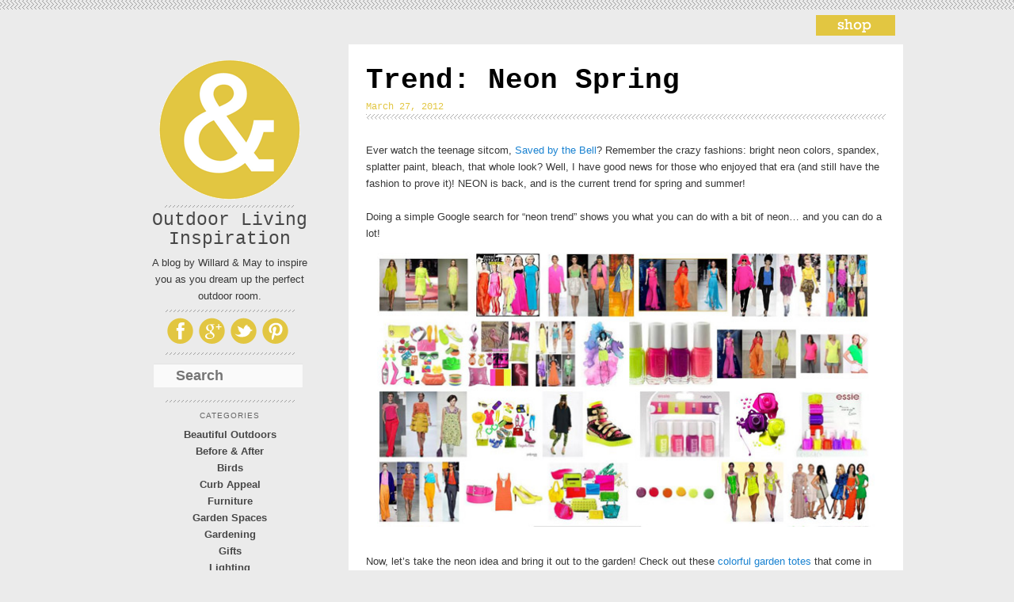

--- FILE ---
content_type: text/html; charset=UTF-8
request_url: http://blog.willardandmay.com/2012/03/27/trend-neon-spring/
body_size: 5781
content:
<!DOCTYPE html>
<!--[if IE 6]><html
id="ie6" lang="en-US">
<![endif]-->
<!--[if IE 7]><html
id="ie7" lang="en-US">
<![endif]-->
<!--[if IE 8]><html
id="ie8" lang="en-US">
<![endif]-->
<!--[if !(IE 6) | !(IE 7) | !(IE 8)  ]><!--><html
lang="en-US">
<!--<![endif]--><head><link
rel="stylesheet" type="text/css" href="http://willardandmay.blogs.hollandbulbfarms.com/wp-content/cache/minify/11/34488.css" media="all" /><meta
charset="UTF-8" /><meta
name="viewport" content="width=device-width" /><title>Trend: Neon Spring | Willard and May Outdoor Living Blog</title><link
rel="shortcut icon" href="http://blog.willardandmay.com/wp-content/themes/willardandmay/favicon.ico?x98163" /><link
rel="profile" href="http://gmpg.org/xfn/11" /><link
rel="pingback" href="http://blog.willardandmay.com/xmlrpc.php" />
<!--[if lt IE 9]> <script src="http://blog.willardandmay.com/wp-content/themes/willardandmay/js/html5.js?x98163" type="text/javascript"></script> <![endif]--><meta
name="keywords"  content="neon flower,neon totes,neon trend 2012,saved by the bell,spring colors" /><link
rel="canonical" href="http://blog.willardandmay.com/2012/03/27/trend-neon-spring/" /><link
rel='dns-prefetch' href='//willardandmay.blogs.hollandbulbfarms.com' /><link
rel='dns-prefetch' href='//s.w.org' /><link
rel="alternate" type="application/rss+xml" title="Willard and May Outdoor Living Blog &raquo; Feed" href="http://blog.willardandmay.com/feed/" /><link
rel="alternate" type="application/rss+xml" title="Willard and May Outdoor Living Blog &raquo; Comments Feed" href="http://blog.willardandmay.com/comments/feed/" />
 <script type="text/javascript" data-cfasync="false">var disableStr='ga-disable-UA-648404-18';function __gaTrackerIsOptedOut(){return document.cookie.indexOf(disableStr+'=true')>-1;}
if(__gaTrackerIsOptedOut()){window[disableStr]=true;}
function __gaTrackerOptout(){document.cookie=disableStr+'=true; expires=Thu, 31 Dec 2099 23:59:59 UTC; path=/';window[disableStr]=true;}
(function(i,s,o,g,r,a,m){i['GoogleAnalyticsObject']=r;i[r]=i[r]||function(){(i[r].q=i[r].q||[]).push(arguments)},i[r].l=1*new Date();a=s.createElement(o),m=s.getElementsByTagName(o)[0];a.async=1;a.src=g;m.parentNode.insertBefore(a,m)})(window,document,'script','//www.google-analytics.com/analytics.js','__gaTracker');__gaTracker('create','UA-648404-18','auto');__gaTracker('set','forceSSL',true);__gaTracker('send','pageview');</script>  <script type="text/javascript">/*<![CDATA[*/window._wpemojiSettings={"baseUrl":"https:\/\/s.w.org\/images\/core\/emoji\/2.3\/72x72\/","ext":".png","svgUrl":"https:\/\/s.w.org\/images\/core\/emoji\/2.3\/svg\/","svgExt":".svg","source":{"concatemoji":"http:\/\/blog.willardandmay.com\/wp-includes\/js\/wp-emoji-release.min.js?ver=4.8.22"}};!function(t,a,e){var r,i,n,o=a.createElement("canvas"),l=o.getContext&&o.getContext("2d");function c(t){var e=a.createElement("script");e.src=t,e.defer=e.type="text/javascript",a.getElementsByTagName("head")[0].appendChild(e)}for(n=Array("flag","emoji4"),e.supports={everything:!0,everythingExceptFlag:!0},i=0;i<n.length;i++)e.supports[n[i]]=function(t){var e,a=String.fromCharCode;if(!l||!l.fillText)return!1;switch(l.clearRect(0,0,o.width,o.height),l.textBaseline="top",l.font="600 32px Arial",t){case"flag":return(l.fillText(a(55356,56826,55356,56819),0,0),e=o.toDataURL(),l.clearRect(0,0,o.width,o.height),l.fillText(a(55356,56826,8203,55356,56819),0,0),e===o.toDataURL())?!1:(l.clearRect(0,0,o.width,o.height),l.fillText(a(55356,57332,56128,56423,56128,56418,56128,56421,56128,56430,56128,56423,56128,56447),0,0),e=o.toDataURL(),l.clearRect(0,0,o.width,o.height),l.fillText(a(55356,57332,8203,56128,56423,8203,56128,56418,8203,56128,56421,8203,56128,56430,8203,56128,56423,8203,56128,56447),0,0),e!==o.toDataURL());case"emoji4":return l.fillText(a(55358,56794,8205,9794,65039),0,0),e=o.toDataURL(),l.clearRect(0,0,o.width,o.height),l.fillText(a(55358,56794,8203,9794,65039),0,0),e!==o.toDataURL()}return!1}(n[i]),e.supports.everything=e.supports.everything&&e.supports[n[i]],"flag"!==n[i]&&(e.supports.everythingExceptFlag=e.supports.everythingExceptFlag&&e.supports[n[i]]);e.supports.everythingExceptFlag=e.supports.everythingExceptFlag&&!e.supports.flag,e.DOMReady=!1,e.readyCallback=function(){e.DOMReady=!0},e.supports.everything||(r=function(){e.readyCallback()},a.addEventListener?(a.addEventListener("DOMContentLoaded",r,!1),t.addEventListener("load",r,!1)):(t.attachEvent("onload",r),a.attachEvent("onreadystatechange",function(){"complete"===a.readyState&&e.readyCallback()})),(r=e.source||{}).concatemoji?c(r.concatemoji):r.wpemoji&&r.twemoji&&(c(r.twemoji),c(r.wpemoji)))}(window,document,window._wpemojiSettings);/*]]>*/</script> <style type="text/css">img.wp-smiley,img.emoji{display:inline !important;border:none !important;box-shadow:none !important;height:1em !important;width:1em !important;margin:0
.07em !important;vertical-align:-0.1em !important;background:none !important;padding:0
!important}</style><link
rel='stylesheet' id='pibfi_pinterest_style-css'  href='http://willardandmay.blogs.hollandbulbfarms.com/wp-content/plugins/pinterest-pin-it-button-for-images/ppibfi_pinterest.css?ver=4.8.22' type='text/css' media='all' /> <script type="text/javascript" src="http://willardandmay.blogs.hollandbulbfarms.com/wp-content/cache/minify/11/df983.js"></script> <script type='text/javascript' src='http://willardandmay.blogs.hollandbulbfarms.com/wp-content/plugins/pinterest-pin-it-button-for-images/ppibfi_pinterest.js?ver=4.8.22'></script> <script type="text/javascript" src="http://willardandmay.blogs.hollandbulbfarms.com/wp-content/cache/minify/11/b698f.js"></script> <link
rel='https://api.w.org/' href='http://blog.willardandmay.com/wp-json/' /><link
rel="EditURI" type="application/rsd+xml" title="RSD" href="http://blog.willardandmay.com/xmlrpc.php?rsd" /><link
rel="wlwmanifest" type="application/wlwmanifest+xml" href="http://blog.willardandmay.com/wp-includes/wlwmanifest.xml" /><link
rel='prev' title='Weekend DIY: Outdoor Lighting' href='http://blog.willardandmay.com/2012/03/23/weekend-diy-outdoor-lighting/' /><link
rel='next' title='Weekend DIY: Bamboo Chime' href='http://blog.willardandmay.com/2012/03/30/weekend-diy-bamboo-chime/' /><meta
name="generator" content="WordPress 4.8.22" /><link
rel='shortlink' href='http://blog.willardandmay.com/?p=411' /><link
rel="alternate" type="application/json+oembed" href="http://blog.willardandmay.com/wp-json/oembed/1.0/embed?url=http%3A%2F%2Fblog.willardandmay.com%2F2012%2F03%2F27%2Ftrend-neon-spring%2F" /><link
rel="alternate" type="text/xml+oembed" href="http://blog.willardandmay.com/wp-json/oembed/1.0/embed?url=http%3A%2F%2Fblog.willardandmay.com%2F2012%2F03%2F27%2Ftrend-neon-spring%2F&#038;format=xml" /> <script type="text/javascript">/*<![CDATA[*/function bb2_addLoadEvent(func){var oldonload=window.onload;if(typeof window.onload!='function'){window.onload=func;}else{window.onload=function(){oldonload();func();}}}
bb2_addLoadEvent(function(){for(i=0;i<document.forms.length;i++){if(document.forms[i].method=='post'){var myElement=document.createElement('input');myElement.setAttribute('type','hidden');myElement.name='bb2_screener_';myElement.value='1769075364 3.20.227.239';document.forms[i].appendChild(myElement);}}});/*]]>*/</script> </head><body
class="post-template-default single single-post postid-411 single-format-standard singular two-column right-sidebar"><div
class="shop">
<a
title="Willard and May Outdoor Living Blog- Outdoor Living Inspiration" href="http://www.willardandmay.com">
<img
src="http://blog.willardandmay.com/wp-content/themes/willardandmay/images/shop.png?x98163" alt="Willard and May Outdoor Living Blog Logo" />
</a></div><div
id="page" class="hfeed">
<header
id="branding" role="banner">
<hgroup>
<a
title="Willard and May Outdoor Living Blog- Outdoor Living Inspiration" href="http://blog.willardandmay.com/">
<img
src="http://blog.willardandmay.com/wp-content/themes/willardandmay/images/logo.png?x98163" alt="Willard and May Outdoor Living Blog Logo" />
</a><h1 id="site-title"><span><a
href="http://blog.willardandmay.com/" title="Willard and May Outdoor Living Blog" rel="home">Willard and May Outdoor Living Blog</a></span></h1><h2 id="site-description">Outdoor Living Inspiration</h2><h3 id="site-intro">A blog by Willard & May to inspire you as you dream up the perfect outdoor room.</h3>
</hgroup><div
class="social"><ul
class="social-icons"><li><a
href="http://www.facebook.com/pages/Willard-May/171592706278717" target="_blank"><img
src="http://blog.willardandmay.com/wp-content/themes/willardandmay/images/fb-icon.png?x98163" border="0" /></a></li><li><a
href="https://plus.google.com/u/0/114115035494665144438/posts" target="_blank"><img
src="http://blog.willardandmay.com/wp-content/themes/willardandmay/images/googleplus-icon.png?x98163" border="0" /></a></li><li><a
href="https://twitter.com/#!/willardandmay" target="_blank"><img
src="http://blog.willardandmay.com/wp-content/themes/willardandmay/images/twitter-icon.png?x98163" border="0" /></a></li><li><a
href="http://pinterest.com/willardandmay/" target="_blank"><img
src="http://blog.willardandmay.com/wp-content/themes/willardandmay/images/pinterest-icon.png?x98163" border="0" /></a></li></ul></div><div
id="secondary" class="widget-area" role="complementary">
<aside
id="search-2" class="widget widget_search"><form
method="get" id="searchform" action="http://blog.willardandmay.com/">
<label
for="s" class="assistive-text">Search</label>
<input
type="text" class="field" name="s" id="s" placeholder="Search" />
<input
type="submit" class="submit" name="submit" id="searchsubmit" value="Search" /></form>
</aside><aside
id="categories-2" class="widget widget_categories"><h3 class="widget-title">Categories</h3><ul><li
class="cat-item cat-item-261"><a
href="http://blog.willardandmay.com/category/beautiful-outdoors/" >Beautiful Outdoors</a></li><li
class="cat-item cat-item-8"><a
href="http://blog.willardandmay.com/category/beforeandafter/" >Before &amp; After</a></li><li
class="cat-item cat-item-74"><a
href="http://blog.willardandmay.com/category/birds/" >Birds</a></li><li
class="cat-item cat-item-91"><a
href="http://blog.willardandmay.com/category/curb-appeal-2/" >Curb Appeal</a></li><li
class="cat-item cat-item-4"><a
href="http://blog.willardandmay.com/category/furniture/" >Furniture</a></li><li
class="cat-item cat-item-5"><a
href="http://blog.willardandmay.com/category/garden-spaces/" >Garden Spaces</a></li><li
class="cat-item cat-item-40"><a
href="http://blog.willardandmay.com/category/gardening/" >Gardening</a></li><li
class="cat-item cat-item-6"><a
href="http://blog.willardandmay.com/category/gifts/" >Gifts</a></li><li
class="cat-item cat-item-7"><a
href="http://blog.willardandmay.com/category/lighting/" >Lighting</a></li><li
class="cat-item cat-item-3"><a
href="http://blog.willardandmay.com/category/decor/" >Outdoor Decor</a></li><li
class="cat-item cat-item-83"><a
href="http://blog.willardandmay.com/category/outdoor-party/" >Outdoor Party</a></li><li
class="cat-item cat-item-10"><a
href="http://blog.willardandmay.com/category/pin-inspiration/" >Pin Inspiration</a></li><li
class="cat-item cat-item-218"><a
href="http://blog.willardandmay.com/category/spotted/" >Spotted</a></li><li
class="cat-item cat-item-30"><a
href="http://blog.willardandmay.com/category/store/" >Store</a></li><li
class="cat-item cat-item-1"><a
href="http://blog.willardandmay.com/category/uncategorized/" >Uncategorized</a></li><li
class="cat-item cat-item-9"><a
href="http://blog.willardandmay.com/category/weekenddiy/" >Weekend DIY</a></li></ul>
</aside><aside
id="text-2" class="widget widget_text"><div
class="textwidget"><a
href="http://blog.willardandmay.com/blogs-we-love/"><img
src="http://willardandmay.blogs.hollandbulbfarms.com/files/2012/02/blogswelove.png" style="border:0px;"></a>
<br
/>
<a
href="http://www.willardandmay.com/ref=logo"><img
src="http://willardandmay.blogs.hollandbulbfarms.com/files/2012/06/shop-willard-and-may-products.gif" style="padding-top:20px;" /></a></div>
</aside></div></header><div
id="main"><div
id="primary"><div
id="content" role="main">
<article
id="post-411" class="post-411 post type-post status-publish format-standard hentry category-gardening category-decor tag-neon-flower tag-neon-totes tag-neon-trend-2012 tag-saved-by-the-bell tag-spring-colors">
<header
class="entry-header"><h1 class="entry-title">Trend: Neon Spring</h1><div
class="entry-meta">
<a
href="http://blog.willardandmay.com/2012/03/27/trend-neon-spring/" title="11:05 am" rel="bookmark"><time
class="entry-date" datetime="2012-03-27T11:05:10+00:00" pubdate>March 27, 2012</time></a></div>
</header><div
class="entry-content"><p>Ever watch the teenage sitcom, <a
href="http://www.imdb.com/title/tt0096694/" target="_blank">Saved by the Bell</a>? Remember the crazy fashions: bright neon colors, spandex, splatter paint, bleach, that whole look? Well, I have good news for those who enjoyed that era (and still have the fashion to prove it)! NEON is back, and is the current trend for spring and summer!</p><p>Doing a simple Google search for &#8220;neon trend&#8221; shows you what you can do with a bit of neon&#8230; and you can do a lot!
<span
class="pibfi_pinterest ">
<img
class="wp-image-412 alignnone" style="border-style: initial;border-color: initial;border-width: 0px;margin: 0px" src="http://blog.willardandmay.com/files/2012/03/neon-trend.jpg?x98163" alt="" width="640" height="356" srcset="http://blog.willardandmay.com/files/2012/03/neon-trend.jpg 640w, http://blog.willardandmay.com/files/2012/03/neon-trend-300x166.jpg 300w, http://blog.willardandmay.com/files/2012/03/neon-trend-500x278.jpg 500w" sizes="(max-width: 640px) 100vw, 640px" />
<span
class="xc_pin" onclick="pin_this(event, 'http://pinterest.com/pin/create/button/?url=http://blog.willardandmay.com/2012/03/27/trend-neon-spring/&amp;media=http://blog.willardandmay.com/files/2012/03/neon-trend.jpg&amp;description=Trend: Neon Spring')">
</span>
</span></p><p>Now, let&#8217;s take the neon idea and bring it out to the garden! Check out these <a
href="http://www.willardandmay.com/Esschert-Design-Garden-Tote/dp/B007HNYUYA" target="_blank">colorful garden totes</a> that come in four vibrant hues: pink, orange, blue, and green! Never misplace your garden bucket in the landscape again! We also rounded up some of our favorite summer-blooming bulbs from <a
href="http://www.tulipworld.com/" target="_blank">TulipWorld</a> that can bring those neon hues to your flower beds and your neutral garden planters this summer!<br
/>
<img
class="alignleft  wp-image-413" style="border-style: initial;border-color: initial;border-width: 0px;margin: 0px" src="http://blog.willardandmay.com/files/2012/03/neon-garden-totes.jpg?x98163" alt="" width="640" height="371" srcset="http://blog.willardandmay.com/files/2012/03/neon-garden-totes.jpg 640w, http://blog.willardandmay.com/files/2012/03/neon-garden-totes-300x173.jpg 300w, http://blog.willardandmay.com/files/2012/03/neon-garden-totes-500x289.jpg 500w" sizes="(max-width: 640px) 100vw, 640px" /><br
/>
<img
class="alignleft  wp-image-417" style="border-style: initial;border-color: initial;border-width: 0px;margin: 0px" src="http://blog.willardandmay.com/files/2012/03/neon-flower-bulbs.jpg?x98163" alt="" width="640" height="519" srcset="http://blog.willardandmay.com/files/2012/03/neon-flower-bulbs.jpg 640w, http://blog.willardandmay.com/files/2012/03/neon-flower-bulbs-300x243.jpg 300w, http://blog.willardandmay.com/files/2012/03/neon-flower-bulbs-369x300.jpg 369w" sizes="(max-width: 640px) 100vw, 640px" /><br
/>
(1. <a
href="http://www.tulipworld.com/anemone-bulbs/sylphide-aneomone.html" target="_blank">Sylphide Anemone</a> 2. <a
href="http://www.tulipworld.com/begonias-bulbs/orange-double-camellia-begonia.html" target="_blank">Orange Double Camellia Begonia</a> 3. <a
href="http://www.tulipworld.com/calla-lilies-bulbs/golden-chalice-hybrid-calla-lily.html" target="_blank">Golden Chalice Hybrid Calla Lily</a> 4. <a
href="http://www.tulipworld.com/cannas-lily-bulbs/wyoming-tall-canna.html" target="_blank">Wyoming Canna Lily</a> 5. <a
href="http://www.tulipworld.com/dahlia-bulbs-tubers/golden-emblem-decorative-dahlia.html" target="_blank">Golden Emblem Decorative Dahlia</a> 6. <a
href="http://www.tulipworld.com/gladiolus-bulbs/tout-a-toi-large-flowering-gladiolus.html" target="_blank">Tout a Toi Gladiolus</a> 7. <a
href="http://www.tulipworld.com/lily-bulbs/red-pixie-lily.html" target="_blank">Red Pixie Lily</a> 8. <a
href="http://www.tulipworld.com/perennials/guacamole-hosta.html" target="_blank">Guacamole Hosta</a> 9. <a
href="http://www.tulipworld.com/lily-bulbs/la-hybrid-lily-royal-dream.html" target="_blank">Royal Dream Hybrid Lily</a> 10. <a
href="http://www.tulipworld.com/unique-summer-bulbs/bicolor-eucomis-pineapple-lily.html" target="_blank">Pineapple Lily</a> 11. <a
href="http://www.tulipworld.com/cannas-lily-bulbs/king-city-gold-semi-dwarf-canna.html" target="_blank">King City Gold Semi Dwarf Canna Lily</a> 12. <a
href="http://www.tulipworld.com/dahlia-bulbs-tubers/purple-gem-cactus-dahlia.html" target="_blank">Purple Gem Cactus Dahlia</a>)</p><p>Happy NEON spring!<br
/><span
class="pibfi_pinterest ">
<img
class="alignleft size-full wp-image-34" style="border-style: initial;border-color: initial;border-width: 0px;margin: 0px" src="http://blog.willardandmay.com/files/2012/02/team-signature.jpg?x98163" alt="" width="166" height="74" />
<span
class="xc_pin" onclick="pin_this(event, 'http://pinterest.com/pin/create/button/?url=http://blog.willardandmay.com/2012/03/27/trend-neon-spring/&amp;media=http://blog.willardandmay.com/files/2012/02/team-signature.jpg&amp;description=Trend: Neon Spring')">
</span>
</span></p></div><footer
class="entry-meta">
This entry was posted in <a
href="http://blog.willardandmay.com/category/gardening/" rel="category tag">Gardening</a>, <a
href="http://blog.willardandmay.com/category/decor/" rel="category tag">Outdoor Decor</a> and tagged <a
href="http://blog.willardandmay.com/tag/neon-flower/" rel="tag">neon flower</a>, <a
href="http://blog.willardandmay.com/tag/neon-totes/" rel="tag">neon totes</a>, <a
href="http://blog.willardandmay.com/tag/neon-trend-2012/" rel="tag">neon trend 2012</a>, <a
href="http://blog.willardandmay.com/tag/saved-by-the-bell/" rel="tag">saved by the bell</a>, <a
href="http://blog.willardandmay.com/tag/spring-colors/" rel="tag">spring colors</a> by <a
href="http://blog.willardandmay.com/author/vwyler/">vwyler</a>. Bookmark the <a
href="http://blog.willardandmay.com/2012/03/27/trend-neon-spring/" title="Permalink to Trend: Neon Spring" rel="bookmark">permalink</a>.
</footer>
</article><div
id="comments"><p
class="nocomments">Comments are closed.</p></div><nav
id="nav-single"><h3 class="assistive-text">Post navigation</h3>
<span
class="nav-previous"><a
href="http://blog.willardandmay.com/2012/03/23/weekend-diy-outdoor-lighting/" rel="prev"><span
class="meta-nav"><img
src="/wp-content/themes/willardandmay/images/newerPosts-icon.png?x98163"/></span> Older </a></span>
<span
class="nav-next"><a
href="http://blog.willardandmay.com/2012/03/30/weekend-diy-bamboo-chime/" rel="next">Newer <span
class="meta-nav"><img
src="/wp-content/themes/willardandmay/images/previousPosts-Icon.png?x98163"/></span> </a></span>
</nav></div></div></div><footer
id="colophon" role="contentinfo"><div
id="site-generator">
<a
href="http://wordpress.org/" title="Semantic Personal Publishing Platform" rel="generator">Proudly powered by WordPress</a></div>
</footer></div> <script type="text/javascript" src="http://willardandmay.blogs.hollandbulbfarms.com/wp-content/cache/minify/11/39598.js"></script> </body></html>

--- FILE ---
content_type: application/x-javascript; charset=utf-8
request_url: http://willardandmay.blogs.hollandbulbfarms.com/wp-content/cache/minify/11/b698f.js
body_size: 371
content:
function pinBadgeAddLoadEvent(func){if(window.addEventListener)
window.addEventListener("load",func,false);else if(window.attachEvent)
window.attachEvent("onload",func);else{var old=window.onload;window.onload=function(){if(old)old();func();};}}
pinBadgeAddLoadEvent(function(){var foll=document.getElementById('pinbadgeFollowerCount');if(foll){foll.style.display="block";}var credit=document.getElementById('pinbadgeCredit');if(credit){credit.style.display="none";}});

--- FILE ---
content_type: text/plain
request_url: https://www.google-analytics.com/j/collect?v=1&_v=j102&a=964827876&t=pageview&_s=1&dl=http%3A%2F%2Fblog.willardandmay.com%2F2012%2F03%2F27%2Ftrend-neon-spring%2F&ul=en-us%40posix&dt=Trend%3A%20Neon%20Spring%20%7C%20Willard%20and%20May%20Outdoor%20Living%20Blog&sr=1280x720&vp=1280x720&_u=YEBAAUABCAAAACAAI~&jid=1496360737&gjid=121257423&cid=865710788.1769075392&tid=UA-648404-18&_gid=2015288560.1769075392&_r=1&_slc=1&z=1507503761
body_size: -287
content:
2,cG-R5QK4VYWXX